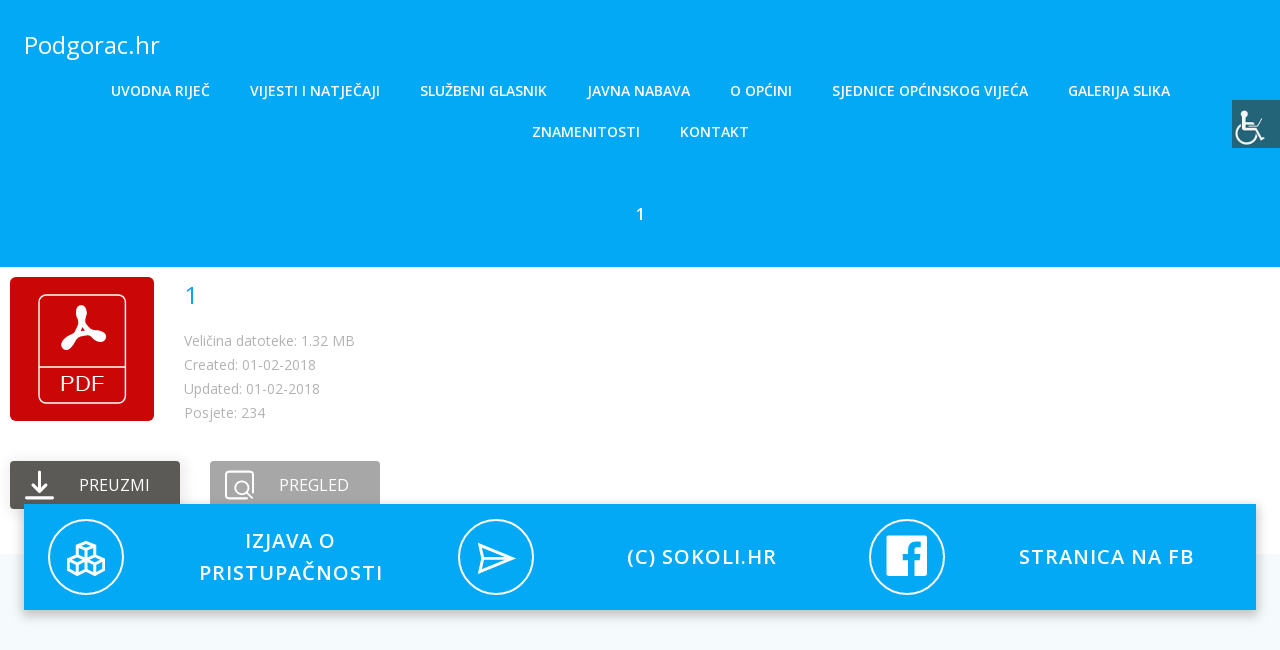

--- FILE ---
content_type: text/css
request_url: https://www.podgorac.hr/wp-content/plugins/wp-file-download/app/admin/assets/ui/fonts/material-icons.min.css?ver=6.8.3
body_size: 513
content:
@font-face {font-family: 'Material Icons';font-style: normal;font-weight: 400;src: url(./MaterialIcons-Regular.eot); /* For IE6-8 */ src:local('Material Icons'),local('MaterialIcons-Regular'),url(./MaterialIcons-Regular.woff2) format('woff2'),url(./MaterialIcons-Regular.woff) format('woff'),url(./MaterialIcons-Regular.ttf) format('truetype');}.material-icons {font-family: 'Material Icons';font-weight: normal;font-style: normal;font-size: 24px;line-height: 1;letter-spacing: normal;text-transform: none;display: inline-block;white-space: nowrap;word-wrap: normal;direction: ltr;-webkit-font-feature-settings: 'liga';-webkit-font-smoothing: antialiased;}

--- FILE ---
content_type: text/css
request_url: https://www.podgorac.hr/wp-content/wp-file-download/icons/svg/styles-1605516844.css?ver=6.2.6
body_size: 21783
content:
.wpfd-icon-set-svg.ext.ext-7z{background: url(http://www.podgorac.hr/wp-content/plugins/wp-file-download/app/site/assets/icons/svg/7z.svg?version=1605516844) no-repeat center center;border-radius: 4%;border: 0px solid ;box-shadow: 0px 0px 0px 0px transparent;background-color: #859594;}.wpfd-icon-set-svg.ext.ext-ace{background: url(http://www.podgorac.hr/wp-content/plugins/wp-file-download/app/site/assets/icons/svg/ace.svg?version=1605516844) no-repeat center center;border-radius: 4%;border: 0px solid ;box-shadow: 0px 0px 0px 0px transparent;background-color: #B53538;}.wpfd-icon-set-svg.ext.ext-bz2{background: url(http://www.podgorac.hr/wp-content/plugins/wp-file-download/app/site/assets/icons/svg/bz2.svg?version=1605516844) no-repeat center center;border-radius: 4%;border: 0px solid ;box-shadow: 0px 0px 0px 0px transparent;background-color: #859594;}.wpfd-icon-set-svg.ext.ext-dmg{background: url(http://www.podgorac.hr/wp-content/plugins/wp-file-download/app/site/assets/icons/svg/dmg.svg?version=1605516844) no-repeat center center;border-radius: 4%;border: 0px solid ;box-shadow: 0px 0px 0px 0px transparent;background-color: #859594;}.wpfd-icon-set-svg.ext.ext-gz{background: url(http://www.podgorac.hr/wp-content/plugins/wp-file-download/app/site/assets/icons/svg/gz.svg?version=1605516844) no-repeat center center;border-radius: 4%;border: 0px solid ;box-shadow: 0px 0px 0px 0px transparent;background-color: #F6B701;}.wpfd-icon-set-svg.ext.ext-rar{background: url(http://www.podgorac.hr/wp-content/plugins/wp-file-download/app/site/assets/icons/svg/rar.svg?version=1605516844) no-repeat center center;border-radius: 4%;border: 0px solid ;box-shadow: 0px 0px 0px 0px transparent;background-color: #B5353A;}.wpfd-icon-set-svg.ext.ext-tgz{background: url(http://www.podgorac.hr/wp-content/plugins/wp-file-download/app/site/assets/icons/svg/tgz.svg?version=1605516844) no-repeat center center;border-radius: 4%;border: 0px solid ;box-shadow: 0px 0px 0px 0px transparent;background-color: #B5353A;}.wpfd-icon-set-svg.ext.ext-zip{background: url(http://www.podgorac.hr/wp-content/plugins/wp-file-download/app/site/assets/icons/svg/zip.svg?version=1605516844) no-repeat center center;border-radius: 4%;border: 0px solid ;box-shadow: 0px 0px 0px 0px transparent;background-color: #6AB86F;}.wpfd-icon-set-svg.ext.ext-csv{background: url(http://www.podgorac.hr/wp-content/plugins/wp-file-download/app/site/assets/icons/svg/csv.svg?version=1605516844) no-repeat center center;border-radius: 4%;border: 0px solid ;box-shadow: 0px 0px 0px 0px transparent;background-color: #464D6E;}.wpfd-icon-set-svg.ext.ext-doc{background: url(http://www.podgorac.hr/wp-content/plugins/wp-file-download/app/site/assets/icons/svg/doc.svg?version=1605516844) no-repeat center center;border-radius: 4%;border: 0px solid ;box-shadow: 0px 0px 0px 0px transparent;background-color: #004faf;}.wpfd-icon-set-svg.ext.ext-docx{background: url(http://www.podgorac.hr/wp-content/plugins/wp-file-download/app/site/assets/icons/svg/docx.svg?version=1605516844) no-repeat center center;border-radius: 4%;border: 0px solid ;box-shadow: 0px 0px 0px 0px transparent;background-color: #004faf;}.wpfd-icon-set-svg.ext.ext-html{background: url(http://www.podgorac.hr/wp-content/plugins/wp-file-download/app/site/assets/icons/svg/html.svg?version=1605516844) no-repeat center center;border-radius: 4%;border: 0px solid ;box-shadow: 0px 0px 0px 0px transparent;background-color: #B53538;}.wpfd-icon-set-svg.ext.ext-key{background: url(http://www.podgorac.hr/wp-content/plugins/wp-file-download/app/site/assets/icons/svg/key.svg?version=1605516844) no-repeat center center;border-radius: 4%;border: 0px solid ;box-shadow: 0px 0px 0px 0px transparent;background-color: #BAAFA9;}.wpfd-icon-set-svg.ext.ext-keynote{background: url(http://www.podgorac.hr/wp-content/plugins/wp-file-download/app/site/assets/icons/svg/keynote.svg?version=1605516844) no-repeat center center;border-radius: 4%;border: 0px solid ;box-shadow: 0px 0px 0px 0px transparent;background-color: #859594;}.wpfd-icon-set-svg.ext.ext-odp{background: url(http://www.podgorac.hr/wp-content/plugins/wp-file-download/app/site/assets/icons/svg/odp.svg?version=1605516844) no-repeat center center;border-radius: 4%;border: 0px solid ;box-shadow: 0px 0px 0px 0px transparent;background-color: #859594;}.wpfd-icon-set-svg.ext.ext-ods{background: url(http://www.podgorac.hr/wp-content/plugins/wp-file-download/app/site/assets/icons/svg/ods.svg?version=1605516844) no-repeat center center;border-radius: 4%;border: 0px solid ;box-shadow: 0px 0px 0px 0px transparent;background-color: #7E8BD0;}.wpfd-icon-set-svg.ext.ext-odt{background: url(http://www.podgorac.hr/wp-content/plugins/wp-file-download/app/site/assets/icons/svg/odt.svg?version=1605516844) no-repeat center center;border-radius: 4%;border: 0px solid ;box-shadow: 0px 0px 0px 0px transparent;background-color: #EF3C54;}.wpfd-icon-set-svg.ext.ext-pages{background: url(http://www.podgorac.hr/wp-content/plugins/wp-file-download/app/site/assets/icons/svg/pages.svg?version=1605516844) no-repeat center center;border-radius: 4%;border: 0px solid ;box-shadow: 0px 0px 0px 0px transparent;background-color: #EF3C54;}.wpfd-icon-set-svg.ext.ext-pdf{background: url(http://www.podgorac.hr/wp-content/plugins/wp-file-download/app/site/assets/icons/svg/pdf.svg?version=1605516844) no-repeat center center;border-radius: 4%;border: 0px solid ;box-shadow: 0px 0px 0px 0px transparent;background-color: #CB0606;}.wpfd-icon-set-svg.ext.ext-pps{background: url(http://www.podgorac.hr/wp-content/plugins/wp-file-download/app/site/assets/icons/svg/pps.svg?version=1605516844) no-repeat center center;border-radius: 4%;border: 0px solid ;box-shadow: 0px 0px 0px 0px transparent;background-color: #859594;}.wpfd-icon-set-svg.ext.ext-ppt{background: url(http://www.podgorac.hr/wp-content/plugins/wp-file-download/app/site/assets/icons/svg/ppt.svg?version=1605516844) no-repeat center center;border-radius: 4%;border: 0px solid ;box-shadow: 0px 0px 0px 0px transparent;background-color: #c43622;}.wpfd-icon-set-svg.ext.ext-pptx{background: url(http://www.podgorac.hr/wp-content/plugins/wp-file-download/app/site/assets/icons/svg/pptx.svg?version=1605516844) no-repeat center center;border-radius: 4%;border: 0px solid ;box-shadow: 0px 0px 0px 0px transparent;background-color: #c43622;}.wpfd-icon-set-svg.ext.ext-rtf{background: url(http://www.podgorac.hr/wp-content/plugins/wp-file-download/app/site/assets/icons/svg/rtf.svg?version=1605516844) no-repeat center center;border-radius: 4%;border: 0px solid ;box-shadow: 0px 0px 0px 0px transparent;background-color: #6AB86F;}.wpfd-icon-set-svg.ext.ext-tex{background: url(http://www.podgorac.hr/wp-content/plugins/wp-file-download/app/site/assets/icons/svg/tex.svg?version=1605516844) no-repeat center center;border-radius: 4%;border: 0px solid ;box-shadow: 0px 0px 0px 0px transparent;background-color: #4F73BA;}.wpfd-icon-set-svg.ext.ext-txt{background: url(http://www.podgorac.hr/wp-content/plugins/wp-file-download/app/site/assets/icons/svg/txt.svg?version=1605516844) no-repeat center center;border-radius: 4%;border: 0px solid ;box-shadow: 0px 0px 0px 0px transparent;background-color: #90D396;}.wpfd-icon-set-svg.ext.ext-xls{background: url(http://www.podgorac.hr/wp-content/plugins/wp-file-download/app/site/assets/icons/svg/xls.svg?version=1605516844) no-repeat center center;border-radius: 4%;border: 0px solid ;box-shadow: 0px 0px 0px 0px transparent;background-color: #00743e;}.wpfd-icon-set-svg.ext.ext-xlsx{background: url(http://www.podgorac.hr/wp-content/plugins/wp-file-download/app/site/assets/icons/svg/xlsx.svg?version=1605516844) no-repeat center center;border-radius: 4%;border: 0px solid ;box-shadow: 0px 0px 0px 0px transparent;background-color: #00743e;}.wpfd-icon-set-svg.ext.ext-xml{background: url(http://www.podgorac.hr/wp-content/plugins/wp-file-download/app/site/assets/icons/svg/xml.svg?version=1605516844) no-repeat center center;border-radius: 4%;border: 0px solid ;box-shadow: 0px 0px 0px 0px transparent;background-color: #90D396;}.wpfd-icon-set-svg.ext.ext-bmp{background: url(http://www.podgorac.hr/wp-content/plugins/wp-file-download/app/site/assets/icons/svg/bmp.svg?version=1605516844) no-repeat center center;border-radius: 4%;border: 0px solid ;box-shadow: 0px 0px 0px 0px transparent;background-color: #BAAFA9;}.wpfd-icon-set-svg.ext.ext-exif{background: url(http://www.podgorac.hr/wp-content/plugins/wp-file-download/app/site/assets/icons/svg/exif.svg?version=1605516844) no-repeat center center;border-radius: 4%;border: 0px solid ;box-shadow: 0px 0px 0px 0px transparent;background-color: #7E8BD0;}.wpfd-icon-set-svg.ext.ext-gif{background: url(http://www.podgorac.hr/wp-content/plugins/wp-file-download/app/site/assets/icons/svg/gif.svg?version=1605516844) no-repeat center center;border-radius: 4%;border: 0px solid ;box-shadow: 0px 0px 0px 0px transparent;background-color: #4F73BA;}.wpfd-icon-set-svg.ext.ext-ico{background: url(http://www.podgorac.hr/wp-content/plugins/wp-file-download/app/site/assets/icons/svg/ico.svg?version=1605516844) no-repeat center center;border-radius: 4%;border: 0px solid ;box-shadow: 0px 0px 0px 0px transparent;background-color: #7E8BD0;}.wpfd-icon-set-svg.ext.ext-jpeg{background: url(http://www.podgorac.hr/wp-content/plugins/wp-file-download/app/site/assets/icons/svg/jpeg.svg?version=1605516844) no-repeat center center;border-radius: 4%;border: 0px solid ;box-shadow: 0px 0px 0px 0px transparent;background-color: #7E8BD0;}.wpfd-icon-set-svg.ext.ext-jpg{background: url(http://www.podgorac.hr/wp-content/plugins/wp-file-download/app/site/assets/icons/svg/jpg.svg?version=1605516844) no-repeat center center;border-radius: 4%;border: 0px solid ;box-shadow: 0px 0px 0px 0px transparent;background-color: #90D396;}.wpfd-icon-set-svg.ext.ext-png{background: url(http://www.podgorac.hr/wp-content/plugins/wp-file-download/app/site/assets/icons/svg/png.svg?version=1605516844) no-repeat center center;border-radius: 4%;border: 0px solid ;box-shadow: 0px 0px 0px 0px transparent;background-color: #6AB86F;}.wpfd-icon-set-svg.ext.ext-psd{background: url(http://www.podgorac.hr/wp-content/plugins/wp-file-download/app/site/assets/icons/svg/psd.svg?version=1605516844) no-repeat center center;border-radius: 4%;border: 0px solid ;box-shadow: 0px 0px 0px 0px transparent;background-color: #4F73BA;}.wpfd-icon-set-svg.ext.ext-tif{background: url(http://www.podgorac.hr/wp-content/plugins/wp-file-download/app/site/assets/icons/svg/tif.svg?version=1605516844) no-repeat center center;border-radius: 4%;border: 0px solid ;box-shadow: 0px 0px 0px 0px transparent;background-color: #464D6E;}.wpfd-icon-set-svg.ext.ext-tiff{background: url(http://www.podgorac.hr/wp-content/plugins/wp-file-download/app/site/assets/icons/svg/tiff.svg?version=1605516844) no-repeat center center;border-radius: 4%;border: 0px solid ;box-shadow: 0px 0px 0px 0px transparent;background-color: #B53538;}.wpfd-icon-set-svg.ext.ext-aac{background: url(http://www.podgorac.hr/wp-content/plugins/wp-file-download/app/site/assets/icons/svg/aac.svg?version=1605516844) no-repeat center center;border-radius: 4%;border: 0px solid ;box-shadow: 0px 0px 0px 0px transparent;background-color: #859594;}.wpfd-icon-set-svg.ext.ext-aif{background: url(http://www.podgorac.hr/wp-content/plugins/wp-file-download/app/site/assets/icons/svg/aif.svg?version=1605516844) no-repeat center center;border-radius: 4%;border: 0px solid ;box-shadow: 0px 0px 0px 0px transparent;background-color: #4F73BA;}.wpfd-icon-set-svg.ext.ext-aiff{background: url(http://www.podgorac.hr/wp-content/plugins/wp-file-download/app/site/assets/icons/svg/aiff.svg?version=1605516844) no-repeat center center;border-radius: 4%;border: 0px solid ;box-shadow: 0px 0px 0px 0px transparent;background-color: #859594;}.wpfd-icon-set-svg.ext.ext-alac{background: url(http://www.podgorac.hr/wp-content/plugins/wp-file-download/app/site/assets/icons/svg/alac.svg?version=1605516844) no-repeat center center;border-radius: 4%;border: 0px solid ;box-shadow: 0px 0px 0px 0px transparent;background-color: #B53538;}.wpfd-icon-set-svg.ext.ext-amr{background: url(http://www.podgorac.hr/wp-content/plugins/wp-file-download/app/site/assets/icons/svg/amr.svg?version=1605516844) no-repeat center center;border-radius: 4%;border: 0px solid ;box-shadow: 0px 0px 0px 0px transparent;background-color: #6AB86F;}.wpfd-icon-set-svg.ext.ext-au{background: url(http://www.podgorac.hr/wp-content/plugins/wp-file-download/app/site/assets/icons/svg/au.svg?version=1605516844) no-repeat center center;border-radius: 4%;border: 0px solid ;box-shadow: 0px 0px 0px 0px transparent;background-color: #6AB86F;}.wpfd-icon-set-svg.ext.ext-cdda{background: url(http://www.podgorac.hr/wp-content/plugins/wp-file-download/app/site/assets/icons/svg/cdda.svg?version=1605516844) no-repeat center center;border-radius: 4%;border: 0px solid ;box-shadow: 0px 0px 0px 0px transparent;background-color: #4F73BA;}.wpfd-icon-set-svg.ext.ext-flac{background: url(http://www.podgorac.hr/wp-content/plugins/wp-file-download/app/site/assets/icons/svg/flac.svg?version=1605516844) no-repeat center center;border-radius: 4%;border: 0px solid ;box-shadow: 0px 0px 0px 0px transparent;background-color: #BAAFA9;}.wpfd-icon-set-svg.ext.ext-m3u{background: url(http://www.podgorac.hr/wp-content/plugins/wp-file-download/app/site/assets/icons/svg/m3u.svg?version=1605516844) no-repeat center center;border-radius: 4%;border: 0px solid ;box-shadow: 0px 0px 0px 0px transparent;background-color: #B53538;}.wpfd-icon-set-svg.ext.ext-m4a{background: url(http://www.podgorac.hr/wp-content/plugins/wp-file-download/app/site/assets/icons/svg/m4a.svg?version=1605516844) no-repeat center center;border-radius: 4%;border: 0px solid ;box-shadow: 0px 0px 0px 0px transparent;background-color: #B5353A;}.wpfd-icon-set-svg.ext.ext-m4p{background: url(http://www.podgorac.hr/wp-content/plugins/wp-file-download/app/site/assets/icons/svg/m4p.svg?version=1605516844) no-repeat center center;border-radius: 4%;border: 0px solid ;box-shadow: 0px 0px 0px 0px transparent;background-color: #B5353A;}.wpfd-icon-set-svg.ext.ext-mid{background: url(http://www.podgorac.hr/wp-content/plugins/wp-file-download/app/site/assets/icons/svg/mid.svg?version=1605516844) no-repeat center center;border-radius: 4%;border: 0px solid ;box-shadow: 0px 0px 0px 0px transparent;background-color: #4F73BA;}.wpfd-icon-set-svg.ext.ext-mp3{background: url(http://www.podgorac.hr/wp-content/plugins/wp-file-download/app/site/assets/icons/svg/mp3.svg?version=1605516844) no-repeat center center;border-radius: 4%;border: 0px solid ;box-shadow: 0px 0px 0px 0px transparent;background-color: #464D6E;}.wpfd-icon-set-svg.ext.ext-mpa{background: url(http://www.podgorac.hr/wp-content/plugins/wp-file-download/app/site/assets/icons/svg/mpa.svg?version=1605516844) no-repeat center center;border-radius: 4%;border: 0px solid ;box-shadow: 0px 0px 0px 0px transparent;background-color: #B5353A;}.wpfd-icon-set-svg.ext.ext-ogg{background: url(http://www.podgorac.hr/wp-content/plugins/wp-file-download/app/site/assets/icons/svg/ogg.svg?version=1605516844) no-repeat center center;border-radius: 4%;border: 0px solid ;box-shadow: 0px 0px 0px 0px transparent;background-color: #F6B701;}.wpfd-icon-set-svg.ext.ext-pac{background: url(http://www.podgorac.hr/wp-content/plugins/wp-file-download/app/site/assets/icons/svg/pac.svg?version=1605516844) no-repeat center center;border-radius: 4%;border: 0px solid ;box-shadow: 0px 0px 0px 0px transparent;background-color: #464D6E;}.wpfd-icon-set-svg.ext.ext-ra{background: url(http://www.podgorac.hr/wp-content/plugins/wp-file-download/app/site/assets/icons/svg/ra.svg?version=1605516844) no-repeat center center;border-radius: 4%;border: 0px solid ;box-shadow: 0px 0px 0px 0px transparent;background-color: #BAAFA9;}.wpfd-icon-set-svg.ext.ext-wav{background: url(http://www.podgorac.hr/wp-content/plugins/wp-file-download/app/site/assets/icons/svg/wav.svg?version=1605516844) no-repeat center center;border-radius: 4%;border: 0px solid ;box-shadow: 0px 0px 0px 0px transparent;background-color: #6AB86F;}.wpfd-icon-set-svg.ext.ext-wma{background: url(http://www.podgorac.hr/wp-content/plugins/wp-file-download/app/site/assets/icons/svg/wma.svg?version=1605516844) no-repeat center center;border-radius: 4%;border: 0px solid ;box-shadow: 0px 0px 0px 0px transparent;background-color: #4F73BA;}.wpfd-icon-set-svg.ext.ext-3gp{background: url(http://www.podgorac.hr/wp-content/plugins/wp-file-download/app/site/assets/icons/svg/3gp.svg?version=1605516844) no-repeat center center;border-radius: 4%;border: 0px solid ;box-shadow: 0px 0px 0px 0px transparent;background-color: #859594;}.wpfd-icon-set-svg.ext.ext-asf{background: url(http://www.podgorac.hr/wp-content/plugins/wp-file-download/app/site/assets/icons/svg/asf.svg?version=1605516844) no-repeat center center;border-radius: 4%;border: 0px solid ;box-shadow: 0px 0px 0px 0px transparent;background-color: #4F73BA;}.wpfd-icon-set-svg.ext.ext-avi{background: url(http://www.podgorac.hr/wp-content/plugins/wp-file-download/app/site/assets/icons/svg/avi.svg?version=1605516844) no-repeat center center;border-radius: 4%;border: 0px solid ;box-shadow: 0px 0px 0px 0px transparent;background-color: #859594;}.wpfd-icon-set-svg.ext.ext-flv{background: url(http://www.podgorac.hr/wp-content/plugins/wp-file-download/app/site/assets/icons/svg/flv.svg?version=1605516844) no-repeat center center;border-radius: 4%;border: 0px solid ;box-shadow: 0px 0px 0px 0px transparent;background-color: #4F73BA;}.wpfd-icon-set-svg.ext.ext-m4v{background: url(http://www.podgorac.hr/wp-content/plugins/wp-file-download/app/site/assets/icons/svg/m4v.svg?version=1605516844) no-repeat center center;border-radius: 4%;border: 0px solid ;box-shadow: 0px 0px 0px 0px transparent;background-color: #F6B701;}.wpfd-icon-set-svg.ext.ext-mkv{background: url(http://www.podgorac.hr/wp-content/plugins/wp-file-download/app/site/assets/icons/svg/mkv.svg?version=1605516844) no-repeat center center;border-radius: 4%;border: 0px solid ;box-shadow: 0px 0px 0px 0px transparent;background-color: #7E8BD0;}.wpfd-icon-set-svg.ext.ext-mov{background: url(http://www.podgorac.hr/wp-content/plugins/wp-file-download/app/site/assets/icons/svg/mov.svg?version=1605516844) no-repeat center center;border-radius: 4%;border: 0px solid ;box-shadow: 0px 0px 0px 0px transparent;background-color: #464D6E;}.wpfd-icon-set-svg.ext.ext-mpeg{background: url(http://www.podgorac.hr/wp-content/plugins/wp-file-download/app/site/assets/icons/svg/mpeg.svg?version=1605516844) no-repeat center center;border-radius: 4%;border: 0px solid ;box-shadow: 0px 0px 0px 0px transparent;background-color: #4F73BA;}.wpfd-icon-set-svg.ext.ext-mpg{background: url(http://www.podgorac.hr/wp-content/plugins/wp-file-download/app/site/assets/icons/svg/mpg.svg?version=1605516844) no-repeat center center;border-radius: 4%;border: 0px solid ;box-shadow: 0px 0px 0px 0px transparent;background-color: #4F73BA;}.wpfd-icon-set-svg.ext.ext-rm{background: url(http://www.podgorac.hr/wp-content/plugins/wp-file-download/app/site/assets/icons/svg/rm.svg?version=1605516844) no-repeat center center;border-radius: 4%;border: 0px solid ;box-shadow: 0px 0px 0px 0px transparent;background-color: #F6B701;}.wpfd-icon-set-svg.ext.ext-swf{background: url(http://www.podgorac.hr/wp-content/plugins/wp-file-download/app/site/assets/icons/svg/swf.svg?version=1605516844) no-repeat center center;border-radius: 4%;border: 0px solid ;box-shadow: 0px 0px 0px 0px transparent;background-color: #464D6E;}.wpfd-icon-set-svg.ext.ext-vob{background: url(http://www.podgorac.hr/wp-content/plugins/wp-file-download/app/site/assets/icons/svg/vob.svg?version=1605516844) no-repeat center center;border-radius: 4%;border: 0px solid ;box-shadow: 0px 0px 0px 0px transparent;background-color: #BAAFA9;}.wpfd-icon-set-svg.ext.ext-wmv{background: url(http://www.podgorac.hr/wp-content/plugins/wp-file-download/app/site/assets/icons/svg/wmv.svg?version=1605516844) no-repeat center center;border-radius: 4%;border: 0px solid ;box-shadow: 0px 0px 0px 0px transparent;background-color: #464D6E;}.wpfd-icon-set-svg.ext.ext-css{background: url(http://www.podgorac.hr/wp-content/plugins/wp-file-download/app/site/assets/icons/svg/css.svg?version=1605516844) no-repeat center center;border-radius: 4%;border: 0px solid ;box-shadow: 0px 0px 0px 0px transparent;background-color: #EF3C54;}.wpfd-icon-set-svg.ext.ext-img{background: url(http://www.podgorac.hr/wp-content/plugins/wp-file-download/app/site/assets/icons/svg/img.svg?version=1605516844) no-repeat center center;border-radius: 4%;border: 0px solid ;box-shadow: 0px 0px 0px 0px transparent;background-color: #EF3C54;}.wpfd-icon-set-svg.ext.ext-doc{background: url(http://www.podgorac.hr/wp-content/plugins/wp-file-download/app/site/assets/icons/svg/doc.svg?version=1605516844) no-repeat center center;border-radius: 4%;border: 0px solid ;box-shadow: 0px 0px 0px 0px transparent;background-color: #004faf;}.wpfd-icon-set-svg.ext.ext-docx{background: url(http://www.podgorac.hr/wp-content/plugins/wp-file-download/app/site/assets/icons/svg/docx.svg?version=1605516844) no-repeat center center;border-radius: 4%;border: 0px solid ;box-shadow: 0px 0px 0px 0px transparent;background-color: #004faf;}.wpfd-icon-set-svg.ext.ext-xls{background: url(http://www.podgorac.hr/wp-content/plugins/wp-file-download/app/site/assets/icons/svg/xls.svg?version=1605516844) no-repeat center center;border-radius: 4%;border: 0px solid ;box-shadow: 0px 0px 0px 0px transparent;background-color: #00743e;}.wpfd-icon-set-svg.ext.ext-xlsx{background: url(http://www.podgorac.hr/wp-content/plugins/wp-file-download/app/site/assets/icons/svg/xlsx.svg?version=1605516844) no-repeat center center;border-radius: 4%;border: 0px solid ;box-shadow: 0px 0px 0px 0px transparent;background-color: #00743e;}

--- FILE ---
content_type: text/css
request_url: https://www.podgorac.hr/wp-content/plugins/wp-file-download/app/admin/assets/ui/css/singlefile.css?ver=6.2.6
body_size: 2396
content:
.wpfd-single-file {
  flex-basis: 100%;
  background: transparent;
  padding: 10px;
  display: flex;
  flex: auto;
  flex-wrap: wrap;
  z-index: 0;
  position: relative;
}
.wpfd-single-file--icon {
  flex-basis: 30%;
}
.wpfd-single-file--icon .wpfd-icon-placeholder {
  background-repeat: no-repeat;
  background-size: contain;
}
.wpfd-single-file--details {
  flex-basis: 70%;
}
.wpfd-single-file--buttons {
  display: flex;
  margin: 20px 5px 20px 0;
  flex-basis: 100%;
  justify-content: left;
}
.wpfd-single-file a.wpfd-single-file-button, .wpfd-single-file a.added_to_cart {
  float: left;
  display: flex;
  text-align: center;
  align-items: center;
  justify-content: space-between;
  /*font-size: 1.5em;*/
  text-transform: uppercase;
  text-decoration: none !important;
  /* Fix fliking */
  transition-property: unset !important;
  transition-duration: unset !important;
  transition-timing-function: unset !important;
}
.wpfd-single-file a.wpfd-single-file-button.added, .wpfd-single-file a.added_to_cart.added {
  display: none;
}
.wpfd-single-file a.wpfd-single-file-button span, .wpfd-single-file a.added_to_cart span {
  width: 100%;
  text-align: center;
}
.wpfd-single-file a.wpfd-single-file-button svg, .wpfd-single-file a.wpfd-single-file-button .wpfd-add-to-cart, .wpfd-single-file a.added_to_cart svg, .wpfd-single-file a.added_to_cart .wpfd-add-to-cart {
  margin-left: 10px;
}
.wpfd-single-file a.wpfd-single-file-button:hover, .wpfd-single-file a.added_to_cart:hover {
  cursor: pointer;
  text-decoration: none;
}
.wpfd-single-file a.wpfd-single-file-button:focus, .wpfd-single-file a.added_to_cart:focus {
  outline: unset !important;
}
.wpfd-single-file .wpfd-file-content {
  padding-left: 30px;
  box-sizing: border-box;
}
.wpfd-single-file .wpfd-file-content--title {
  color: #878787;
  margin-top: 0;
  font-weight: 600;
}
.wpfd-single-file .wpfd-file-content--description {
  text-align: justify;
  color: #B3B3B3;
  font-size: 1.2em;
  line-height: 1.3em;
}
.wpfd-single-file .wpfd-file-content--meta {
  margin: 0;
}
.wpfd-single-file .wpfd-file-content--meta > div {
  color: #B3B3B3;
  margin: 2px 0;
}
@media screen and (max-width: 600px) {
  .wpfd-single-file {
    flex-direction: column;
    align-items: flex-start;
  }
  .wpfd-single-file .wpfd-file-content {
    padding-left: 0;
    margin-top: 15px;
  }
  .wpfd-single-file .wpfd-single-file--buttons {
    display: block;
  }
  .wpfd-single-file .wpfd-single-file-button.wpfd-button-preview {
    margin-left: 0;
  }
}

/*# sourceMappingURL=singlefile.css.map */


--- FILE ---
content_type: application/javascript
request_url: https://www.podgorac.hr/wp-content/plugins/wp-file-download/app/site/assets/js/jquery.colorbox-min.js?ver=6.8.3
body_size: 10920
content:
/*!
	Colorbox v1.4.36 - 2014-02-01
	jQuery lightbox and modal window plugin
	(c) 2014 Jack Moore - http://www.jacklmoore.com/colorbox
	license: http://www.opensource.org/licenses/mit-license.php
*/
(function(e,t,i){function o(i,o,n){var r=t.createElement(i);return o&&(r.id=Z+o),n&&(r.style.cssText=n),e(r)}function n(){return i.innerHeight?i.innerHeight:e(i).height()}function r(e){var t=k.length,i=(z+e)%t;return 0>i?t+i:i}function h(e,t){return Math.round((/%/.test(e)?("x"===t?E.width():n())/100:1)*parseInt(e,10))}function l(e,t){return e.photo||e.photoRegex.test(t)}function s(e,t){return e.retinaUrl&&i.devicePixelRatio>1?t.replace(e.photoRegex,e.retinaSuffix):t}function a(e){"contains"in g[0]&&!g[0].contains(e.target)&&(e.stopPropagation(),g.focus())}function d(){var t,i=e.data(N,Y);null==i?(B=e.extend({},X),console&&console.log&&console.log("Error: cboxElement missing settings object")):B=e.extend({},i);for(t in B)e.isFunction(B[t])&&"on"!==t.slice(0,2)&&(B[t]=B[t].call(N));B.rel=B.rel||N.rel||e(N).data("rel")||"nofollow",B.href=B.href||e(N).attr("href"),B.title=B.title||N.title,"string"==typeof B.href&&(B.href=e.trim(B.href))}function c(i,o){e(t).trigger(i),lt.triggerHandler(i),e.isFunction(o)&&o.call(N)}function u(i){q||(N=i,d(),k=e(N),z=0,"nofollow"!==B.rel&&(k=e("."+et).filter(function(){var t,i=e.data(this,Y);return i&&(t=e(this).data("rel")||i.rel||this.rel),t===B.rel}),z=k.index(N),-1===z&&(k=k.add(N),z=k.length-1)),w.css({opacity:parseFloat(B.opacity),cursor:B.overlayClose?"pointer":"auto",visibility:"visible"}).show(),J&&g.add(w).removeClass(J),B.className&&g.add(w).addClass(B.className),J=B.className,B.closeButton?K.html(B.close).appendTo(y):K.appendTo("<div/>"),U||(U=$=!0,g.css({visibility:"hidden",display:"block"}),H=o(st,"LoadedContent","width:0; height:0; overflow:hidden"),y.css({width:"",height:""}).append(H),O=x.height()+C.height()+y.outerHeight(!0)-y.height(),_=b.width()+T.width()+y.outerWidth(!0)-y.width(),D=H.outerHeight(!0),A=H.outerWidth(!0),B.w=h(B.initialWidth,"x"),B.h=h(B.initialHeight,"y"),H.css({width:"",height:B.h}),Q.position(),c(tt,B.onOpen),P.add(L).hide(),g.focus(),B.trapFocus&&t.addEventListener&&(t.addEventListener("focus",a,!0),lt.one(rt,function(){t.removeEventListener("focus",a,!0)})),B.returnFocus&&lt.one(rt,function(){e(N).focus()})),m())}function f(){!g&&t.body&&(V=!1,E=e(i),g=o(st).attr({id:Y,"class":e.support.opacity===!1?Z+"IE":"",role:"dialog",tabindex:"-1"}).hide(),w=o(st,"Overlay").hide(),F=e([o(st,"LoadingOverlay")[0],o(st,"LoadingGraphic")[0]]),v=o(st,"Wrapper"),y=o(st,"Content").append(L=o(st,"Title"),S=o(st,"Current"),I=e('<button type="button"/>').attr({id:Z+"Previous"}),R=e('<button type="button"/>').attr({id:Z+"Next"}),M=o("button","Slideshow"),F),K=e('<button type="button"/>').attr({id:Z+"Close"}),v.append(o(st).append(o(st,"TopLeft"),x=o(st,"TopCenter"),o(st,"TopRight")),o(st,!1,"clear:left").append(b=o(st,"MiddleLeft"),y,T=o(st,"MiddleRight")),o(st,!1,"clear:left").append(o(st,"BottomLeft"),C=o(st,"BottomCenter"),o(st,"BottomRight"))).find("div div").css({"float":"left"}),W=o(st,!1,"position:absolute; width:9999px; visibility:hidden; display:none; max-width:none;"),P=R.add(I).add(S).add(M),e(t.body).append(w,g.append(v,W)))}function p(){function i(e){e.which>1||e.shiftKey||e.altKey||e.metaKey||e.ctrlKey||(e.preventDefault(),u(this))}return g?(V||(V=!0,R.click(function(){Q.next()}),I.click(function(){Q.prev()}),K.click(function(){Q.close()}),w.click(function(){B.overlayClose&&Q.close()}),e(t).bind("keydown."+Z,function(e){var t=e.keyCode;U&&B.escKey&&27===t&&(e.preventDefault(),Q.close()),U&&B.arrowKey&&k[1]&&!e.altKey&&(37===t?(e.preventDefault(),I.click()):39===t&&(e.preventDefault(),R.click()))}),e.isFunction(e.fn.on)?e(t).on("click."+Z,"."+et,i):e("."+et).live("click."+Z,i)),!0):!1}function m(){var n,r,a,u=Q.prep,f=++at;$=!0,j=!1,N=k[z],d(),c(ht),c(it,B.onLoad),B.h=B.height?h(B.height,"y")-D-O:B.innerHeight&&h(B.innerHeight,"y"),B.w=B.width?h(B.width,"x")-A-_:B.innerWidth&&h(B.innerWidth,"x"),B.mw=B.w,B.mh=B.h,B.maxWidth&&(B.mw=h(B.maxWidth,"x")-A-_,B.mw=B.w&&B.w<B.mw?B.w:B.mw),B.maxHeight&&(B.mh=h(B.maxHeight,"y")-D-O,B.mh=B.h&&B.h<B.mh?B.h:B.mh),n=B.href,G=setTimeout(function(){F.show()},100),B.inline?(a=o(st).hide().insertBefore(e(n)[0]),lt.one(ht,function(){a.replaceWith(H.children())}),u(e(n))):B.iframe?u(" "):B.html?u(B.html):l(B,n)?(n=s(B,n),j=t.createElement("img"),e(j).addClass(Z+"Photo").bind("error",function(){B.title=!1,u(o(st,"Error").html(B.imgError))}).one("load",function(){var t;f===at&&(e.each(["alt","longdesc","aria-describedby"],function(t,i){var o=e(N).attr(i)||e(N).attr("data-"+i);o&&j.setAttribute(i,o)}),B.retinaImage&&i.devicePixelRatio>1&&(j.height=j.height/i.devicePixelRatio,j.width=j.width/i.devicePixelRatio),B.scalePhotos&&(r=function(){j.height-=j.height*t,j.width-=j.width*t},B.mw&&j.width>B.mw&&(t=(j.width-B.mw)/j.width,r()),B.mh&&j.height>B.mh&&(t=(j.height-B.mh)/j.height,r())),B.h&&(j.style.marginTop=Math.max(B.mh-j.height,0)/2+"px"),k[1]&&(B.loop||k[z+1])&&(j.style.cursor="pointer",j.onclick=function(){Q.next()}),j.style.width=j.width+"px",j.style.height=j.height+"px",setTimeout(function(){u(j)},1))}),setTimeout(function(){j.src=n},1)):n&&W.load(n,B.data,function(t,i){f===at&&u("error"===i?o(st,"Error").html(B.xhrError):e(this).contents())})}var w,g,v,y,x,b,T,C,k,E,H,W,F,L,S,M,R,I,K,P,B,O,_,D,A,N,z,j,U,$,q,G,Q,J,V,X={html:!1,photo:!1,iframe:!1,inline:!1,transition:"elastic",speed:300,fadeOut:300,width:!1,initialWidth:"600",innerWidth:!1,maxWidth:!1,height:!1,initialHeight:"450",innerHeight:!1,maxHeight:!1,scalePhotos:!0,scrolling:!0,href:!1,title:!1,rel:!1,opacity:.9,preloading:!0,className:!1,overlayClose:!0,escKey:!0,arrowKey:!0,top:!1,bottom:!1,left:!1,right:!1,fixed:!1,data:void 0,closeButton:!0,fastIframe:!0,open:!1,reposition:!0,loop:!0,slideshow:!1,slideshowAuto:!0,slideshowSpeed:2500,slideshowStart:"start slideshow",slideshowStop:"stop slideshow",photoRegex:/\.(gif|png|jp(e|g|eg)|bmp|ico|webp)((#|\?).*)?$/i,retinaImage:!1,retinaUrl:!1,retinaSuffix:"@2x.$1",current:"image {current} of {total}",previous:"previous",next:"next",close:"close",xhrError:"This content failed to load.",imgError:"This image failed to load.",returnFocus:!0,trapFocus:!0,onOpen:!1,onLoad:!1,onComplete:!1,onCleanup:!1,onClosed:!1},Y="colorbox",Z="cbox",et=Z+"Element",tt=Z+"_open",it=Z+"_load",ot=Z+"_complete",nt=Z+"_cleanup",rt=Z+"_closed",ht=Z+"_purge",lt=e("<a/>"),st="div",at=0,dt={},ct=function(){function e(){clearTimeout(h)}function t(){(B.loop||k[z+1])&&(e(),h=setTimeout(Q.next,B.slideshowSpeed))}function i(){M.html(B.slideshowStop).unbind(s).one(s,o),lt.bind(ot,t).bind(it,e),g.removeClass(l+"off").addClass(l+"on")}function o(){e(),lt.unbind(ot,t).unbind(it,e),M.html(B.slideshowStart).unbind(s).one(s,function(){Q.next(),i()}),g.removeClass(l+"on").addClass(l+"off")}function n(){r=!1,M.hide(),e(),lt.unbind(ot,t).unbind(it,e),g.removeClass(l+"off "+l+"on")}var r,h,l=Z+"Slideshow_",s="click."+Z;return function(){r?B.slideshow||(lt.unbind(nt,n),n()):B.slideshow&&k[1]&&(r=!0,lt.one(nt,n),B.slideshowAuto?i():o(),M.show())}}();e.colorbox||(e(f),Q=e.fn[Y]=e[Y]=function(t,i){var o=this;if(t=t||{},f(),p()){if(e.isFunction(o))o=e("<a/>"),t.open=!0;else if(!o[0])return o;i&&(t.onComplete=i),o.each(function(){e.data(this,Y,e.extend({},e.data(this,Y)||X,t))}).addClass(et),(e.isFunction(t.open)&&t.open.call(o)||t.open)&&u(o[0])}return o},Q.position=function(t,i){function o(){x[0].style.width=C[0].style.width=y[0].style.width=parseInt(g[0].style.width,10)-_+"px",y[0].style.height=b[0].style.height=T[0].style.height=parseInt(g[0].style.height,10)-O+"px"}var r,l,s,a=0,d=0,c=g.offset();if(E.unbind("resize."+Z),g.css({top:-9e4,left:-9e4}),l=E.scrollTop(),s=E.scrollLeft(),B.fixed?(c.top-=l,c.left-=s,g.css({position:"fixed"})):(a=l,d=s,g.css({position:"absolute"})),d+=B.right!==!1?Math.max(E.width()-B.w-A-_-h(B.right,"x"),0):B.left!==!1?h(B.left,"x"):Math.round(Math.max(E.width()-B.w-A-_,0)/2),a+=B.bottom!==!1?Math.max(n()-B.h-D-O-h(B.bottom,"y"),0):B.top!==!1?h(B.top,"y"):Math.round(Math.max(n()-B.h-D-O,0)/2),g.css({top:c.top,left:c.left,visibility:"visible"}),v[0].style.width=v[0].style.height="9999px",r={width:B.w+A+_,height:B.h+D+O,top:a,left:d},t){var u=0;e.each(r,function(e){return r[e]!==dt[e]?(u=t,void 0):void 0}),t=u}dt=r,t||g.css(r),g.dequeue().animate(r,{duration:t||0,complete:function(){o(),$=!1,v[0].style.width=B.w+A+_+"px",v[0].style.height=B.h+D+O+"px",B.reposition&&setTimeout(function(){E.bind("resize."+Z,Q.position)},1),i&&i()},step:o})},Q.resize=function(e){var t;U&&(e=e||{},e.width&&(B.w=h(e.width,"x")-A-_),e.innerWidth&&(B.w=h(e.innerWidth,"x")),H.css({width:B.w}),e.height&&(B.h=h(e.height,"y")-D-O),e.innerHeight&&(B.h=h(e.innerHeight,"y")),e.innerHeight||e.height||(t=H.scrollTop(),H.css({height:"auto"}),B.h=H.height()),H.css({height:B.h}),t&&H.scrollTop(t),Q.position("none"===B.transition?0:B.speed))},Q.prep=function(i){function n(){return B.w=B.w||H.width(),B.w=B.mw&&B.mw<B.w?B.mw:B.w,B.w}function h(){return B.h=B.h||H.height(),B.h=B.mh&&B.mh<B.h?B.mh:B.h,B.h}if(U){var a,d="none"===B.transition?0:B.speed;H.empty().remove(),H=o(st,"LoadedContent").append(i),H.hide().appendTo(W.show()).css({width:n(),overflow:B.scrolling?"auto":"hidden"}).css({height:h()}).prependTo(y),W.hide(),e(j).css({"float":"none"}),a=function(){function i(){e.support.opacity===!1&&g[0].style.removeAttribute("filter")}var n,h,a=k.length,u="frameBorder",f="allowTransparency";U&&(h=function(){clearTimeout(G),F.hide(),c(ot,B.onComplete)},L.html(B.title).add(H).show(),a>1?("string"==typeof B.current&&S.html(B.current.replace("{current}",z+1).replace("{total}",a)).show(),R[B.loop||a-1>z?"show":"hide"]().html(B.next),I[B.loop||z?"show":"hide"]().html(B.previous),ct(),B.preloading&&e.each([r(-1),r(1)],function(){var i,o,n=k[this],r=e.data(n,Y);r&&r.href?(i=r.href,e.isFunction(i)&&(i=i.call(n))):i=e(n).attr("href"),i&&l(r,i)&&(i=s(r,i),o=t.createElement("img"),o.src=i)})):P.hide(),B.iframe?(n=o("iframe")[0],u in n&&(n[u]=0),f in n&&(n[f]="true"),B.scrolling||(n.scrolling="no"),e(n).attr({src:B.href,name:(new Date).getTime(),"class":Z+"Iframe",allowFullScreen:!0,webkitAllowFullScreen:!0,mozallowfullscreen:!0}).one("load",h).appendTo(H),lt.one(ht,function(){n.src="//about:blank"}),B.fastIframe&&e(n).trigger("load")):h(),"fade"===B.transition?g.fadeTo(d,1,i):i())},"fade"===B.transition?g.fadeTo(d,0,function(){Q.position(0,a)}):Q.position(d,a)}},Q.next=function(){!$&&k[1]&&(B.loop||k[z+1])&&(z=r(1),u(k[z]))},Q.prev=function(){!$&&k[1]&&(B.loop||z)&&(z=r(-1),u(k[z]))},Q.close=function(){U&&!q&&(q=!0,U=!1,c(nt,B.onCleanup),E.unbind("."+Z),w.fadeTo(B.fadeOut||0,0),g.stop().fadeTo(B.fadeOut||0,0,function(){g.add(w).css({opacity:1,cursor:"auto"}).hide(),c(ht),H.empty().remove(),setTimeout(function(){q=!1,c(rt,B.onClosed)},1)}))},Q.remove=function(){g&&(g.stop(),e.colorbox.close(),g.stop().remove(),w.remove(),q=!1,g=null,e("."+et).removeData(Y).removeClass(et),e(t).unbind("click."+Z))},Q.element=function(){return e(N)},Q.settings=X)})(jQuery,document,window);